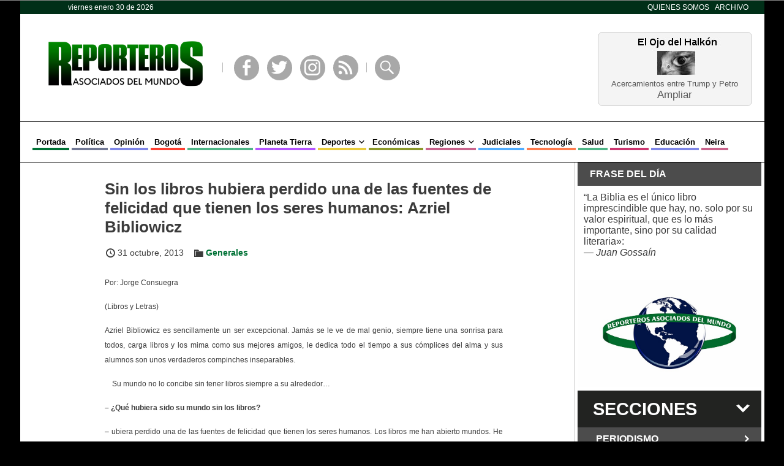

--- FILE ---
content_type: text/css
request_url: https://www.reporterosasociados.com.co/wp/wp-content/themes/ram/styles/responsive.css?ver=0.4.99
body_size: 1973
content:
/********** Impresión ***********/
@media print {
	
		
}

/*********** Ancho mínimo para doble columna de isotope **************/
@media screen and (min-width: 1215px) {

	#main > .isotope .abstract:first-of-type:not(.extra) + .abstract { border-top: none; }

}

/*********** Ancho máximo para isotope de una columna **************/
@media screen and (max-width: 1215px) {
	
	div.isotope { width: 100%; }
	
	body #main { padding-left: 5px; width: calc(100% - 315px); }

	body article.post { width: calc(100% - 30px); max-width: 680px; }

	.isotope .abstract { width: 100%; float: none; }
	body #main .isotope { background: none; }
	body #main .isotope .thumbnail { text-align: center; }
	body header + div.wrapper { width: calc(100% - 5px);  }
	
	body > div.wrapper, header > div.wrapper, footer > div.wrapper { width: 100%; }
	
	footer > div.wrapper > div.separador:first-of-type { display: none; }
	
}

/******** Escritorio *******/
@media screen and (min-width: 1010px) {
		
}

/******* elementos comunes a escritorio y tableta *************/
@media screen and (min-width: 720px) {

	
}

/******** tableta *********/
@media screen and (max-width: 1010px) and (min-width: 720px) {
	
}

/********* elementos comunes para celular y tableta ***********/
@media screen and (max-width: 1010px) {	
	
}


/******** barra de menú amplia ************/
@media screen and (min-width: 870px) {
	#menu_celulares { display: none; }

	header nav { display: block; border-top: 1px solid black; border-bottom: 1px solid black; width: 100%; }
	header nav ul { padding: 19px 20px; font-size: 0.80em; }
	header nav ul li a { padding: 5px; }
	header nav ul li { display: inline-block; padding: 4px 1px; }
	header nav > ul > li { border-bottom: 4px solid #007236; }
	header nav > ul > li.current-menu-item,
	header nav > ul > li.current-category-parent,
	header nav > ul > li:hover { background: #007236; }
	
	header #menu_principal > ul > li { padding: 6px 1px 2px; }
	header #menu_principal > ul > li > a { font-weight: 600; color: black; }
	header #menu_principal > ul > li.current-menu-parent > a,
	header #menu_principal > ul > li.current-menu-item > a,
	header #menu_principal > ul > li.menu-item-has-children:hover:after,
	header #menu_principal > ul > li:hover > a { color: white; }
	nav > ul > li.menu-item-has-children > a { padding-right: 0px; }
	nav li.menu-item-has-children:after { font-family: "dashicons"; content: "\f345"; vertical-align: middle; color: white; }
	nav > ul > li.menu-item-has-children:after { content: "\f347"; color: black; vertical-align: bottom; }
	
	nav ul.sub-menu > li.menu-item-has-children { position: relative; width: 100%; }
	nav ul.sub-menu > li.menu-item-has-children:after { position: absolute; right: 5px; bottom: 8px; }
	nav ul.sub-menu > li.menu-item-has-children > ul > li:first-of-type { margin-top: 0; border: none; padding-top: 4px; }
	
	header #menu_principal li.current-menu-ancestor > a { color: white !important; }
	
	header nav li.menu-item-has-children { position: relative; }
	header nav li.menu-item-has-children > ul { border-top: 5px solid #007236; left: 0; position: absolute; z-index: 100; font-size: 1em; background: #007236; padding: 6px 4px 6px 0px; display: none; margin-top: 6px; }
	header nav li.menu-item-has-children:hover > ul { display: block; }
	header nav li.menu-item-has-children:first-of-type > ul > li:first-of-type { margin-top: 0px; padding-top: 3px; }
	header nav li.menu-item-has-children > ul > li:first-of-type { margin-top: 0; padding-top: 4px; border-top: 1px solid rgba(255,255,255,0.3); width: 100%; }
	header nav li.menu-item-has-children > ul > li a { padding: 3px 15px; display: block; }
	
	header nav ul li li { padding: 2px 1px; }
	.sub-menu .sub-menu { border-left: 1px solid rgba(0,0,0,0.2) !important; }
	
	header #menu_principal ul li li a { color: white; white-space: nowrap; }
	
	header nav > ul > li.menu-item-has-children > ul > li:first-of-type { margin-top: 8px; }
	
	header nav li.menu-item-has-children > ul.sub-menu > li.menu-item-has-children > ul { left: 97%; top: -1px; margin-top: 0px; border: medium none; padding-top: 1px; padding-bottom: 6px; }
	
	.verde { border-color: #007236; }
	.verde.current-menu-item,
	.verde.current-menu-parent,
	.verde.current-menu-ancestor,
	.verde.current-category-ancestor,
	.verde ul,
	.verde:hover { background-color: #007236 !important; border-color: #007236 !important; color: white; } 
	
	.uva { border-color: #737A97; }
	.uva.current-menu-item,
	.uva.current-menu-parent,
	.uva.current-menu-ancestor,
	.uva.current-category-ancestor,
	.uva ul,
	.uva:hover { background-color: #737A97 !important; border-color: #737A97 !important; color: white; }
	
	.lila { border-color: #7F87E8; }
	.lila.current-menu-item,
	.lila.current-menu-parent,
	.lila.current-menu-ancestor,
	.lila.current-category-ancestor,
	.lila ul,
	.lila:hover { background-color: #7F87E8 !important; border-color: #7F87E8 !important; color: white; } 
	
	.bermellon { border-color: #FF4133; }
	.bermellon.current-menu-item,
	.bermellon.current-menu-parent,
	.bermellon.current-menu-ancestor,
	.bermellon.current-category-ancestor,
	.bermellon ul,
	.bermellon:hover { background-color: #FF4133 !important; border-color: #FF4133 !important; color: white; } 
	
	.menta { border-color: #4FB587; }
	.menta.current-menu-item,
	.menta.current-menu-parent,
	.menta.current-menu-ancestor,
	.menta.current-category-ancestor,
	.menta ul,
	.menta:hover { background-color: #4FB587 !important; border-color: #4FB587 !important; color: white; } 
	
	.morado { border-color: #B555FF; }
	.morado.current-menu-item,
	.morado.current-menu-parent,
	.morado.current-menu-ancestor,
	.morado.current-category-ancestor,
	.morado ul,
	.morado:hover { background-color: #B555FF !important; border-color: #B555FF !important; color: white; } 
	
	.amarillo { border-color: #E8CC3C; }
	.amarillo.current-menu-item,
	.amarillo.current-menu-parent,
	.amarillo.current-menu-ancestor,
	.amarillo.current-category-ancestor,
	.amarillo ul,
	.amarillo:hover { background-color: #E8CC3C !important; border-color: #E8CC3C !important; color: white; } 
	
	.grama { border-color: #8C992B; }
	.grama.current-menu-item,
	.grama.current-menu-parent,
	.grama.current-menu-ancestor,
	.grama.current-category-ancestor,
	.grama ul,
	.grama:hover { background-color: #8C992B !important; border-color: #8C992B !important; color: white; } 
	
	.mora { border-color: #C9638C; }
	.mora.current-menu-item,
	.mora.current-menu-parent,
	.mora.current-menu-ancestor,
	.mora.current-category-ancestor,
	.mora ul,
	.mora:hover { background-color: #C9638C !important; border-color: #C9638C !important; color: white; } 
	
	.azul-rey { border-color: #51ADFF; }
	.azul-rey.current-menu-item,
	.azul-rey.current-menu-parent,
	.azul-rey.current-menu-ancestor,
	.azul-rey.current-category-ancestor,
	.azul-rey ul,
	.azul-rey:hover { background-color: #51ADFF !important; border-color: #51ADFF !important; color: white; } 
	
	.naranja { border-color: #FF7C4F; }
	.naranja.current-menu-item,
	.naranja.current-menu-parent,
	.naranja.current-menu-ancestor,
	.naranja.current-category-ancestor,
	.naranja ul,
	.naranja:hover { background-color: #FF7C4F !important; border-color: #FF7C4F !important; color: white; } 
	
	.magenta { border-color: #CC3770; }
	.magenta.current-menu-item,
	.magenta.current-menu-parent,
	.magenta.current-menu-ancestor,
	.magenta.current-category-ancestor,
	.magenta ul,
	.magenta:hover { background-color: #CC3770 !important; border-color: #CC3770 !important; color: white; }
}

/******** barra de menú celulares ******/
@media screen and (max-width: 870px) {
	#menu_celulares { position: relative; padding: 15px 10px; color: white; font-size: 1.3em; text-transform: uppercase; background: #007236; }
	#menu_celulares:after { content: "\f333"; font-family: dashicons; position: absolute; right: 5px; }
	
	#menu_celulares.cerrado + nav { height: 0; overflow: hidden; border-bottom: none; }
	
	header nav { border-bottom: 1px solid black; }
	
	header nav > ul { padding: 10px; display: block !important; }
	
	body header nav ul,
	body header nav li { display: inline; }
	
	header nav a { padding: 10px; display: inline-block; }
	header nav li.current-menu-item > a { background: #007236; color: white; }
	
	header nav ul > li > ul > li > ul { display: none; }
	
	header nav li.current-menu-ancestor.verde li.current-menu-item > a,
	header nav li.current-menu-item.verde > a { background-color: #007236; color: white; }
	header nav li.current-menu-ancestor.uva li.current-menu-item > a,
	header nav li.current-menu-item.uva > a { background-color: #737A97; color: white; }
	header nav li.current-menu-ancestor.lila li.current-menu-item > a,
	header nav li.current-menu-item.lila > a { background-color: #7F87E8; color: white; }
	header nav li.current-menu-ancestor.bermellon li.current-menu-item > a,
	header nav li.current-menu-item.bermellon > a { background-color: #FF4133; color: white; }
	header nav li.current-menu-ancestor.menta li.current-menu-item > a,
	header nav li.current-menu-item.menta > a { background-color: #4FB587; color: white; }
	header nav li.current-menu-ancestor.morado li.current-menu-item > a,
	header nav li.current-menu-item.morado > a { background-color: #B555FF; color: white; }
	header nav li.current-menu-ancestor.amarillo li.current-menu-item > a,
	header nav li.current-menu-item.amarillo > a { background-color: #E8CC3C; color: white; }
	header nav li.current-menu-ancestor.grama li.current-menu-item > a,
	header nav li.current-menu-item.grama > a { background-color: #8C992B; color: white; }
	header nav li.current-menu-ancestor.mora li.current-menu-item > a,
	header nav li.current-menu-item.mora > a { background-color: #C9638C; color: white; }
	header nav li.current-menu-ancestor.azul-rey li.current-menu-item > a,
	header nav li.current-menu-item.azul-rey > a { background-color: #51ADFF; color: white; }
	header nav li.current-menu-ancestor.naranja li.current-menu-item > a,
	header nav li.current-menu-item.naranja > a { background-color: #FF7C4F; color: white; }
	header nav li.current-menu-ancestor.magenta li.current-menu-item > a,
	header nav li.current-menu-item.magenta > a { background-color: #CC3770; color: white; }	
	
	footer ul#menu_inferior { padding-right: 45px; padding-left: 0; }

	header div#encabezado .enlaces,
	header div#barra_superior,
	body div#aero { display: none; }

	body { background: white !important; }
	
	header > div.wrapper { padding-bottom: 0px; border-bottom: 1px solid black; }
	
	header { padding-top: 46px; }
	
	header #posicion_menu { position: fixed; top: 0; left: 0; background: white; z-index: 200; }
	body.admin-bar header #posicion_menu { top: 46px; }
}

/******** Celular *********/
@media screen and (max-width: 720px) {
	#main div.multiple, div#main > article { padding: 15px 2px; }
	footer #menu_inferior,
	#main { font-size: 0.9em; }
	
	header nav ul > li > ul { display: none; }
	
	body .widget.widget_secciones a.thumbnail > img { max-width: 320px; }

	body header + div.wrapper { width: calc(100% - 4%); padding: 0px 2%; }
	header div#encabezado { padding: 0; width: 100%; }
	footer div.wrapper > *,
	header div#encabezado > * { display: block; margin: 0 auto; padding: 10px 0 !important; text-align: center; }
	
	header div#encabezado .halkon { margin-bottom: 20px; }
	header div#encabezado .halkon > div { padding-top: 69px; }
	
	footer div.wrapper div.separador,
	div.enlaces div.separador:first-of-type { display: none; }
	div.enlaces a:first-of-type { margin-left: 0; } 
	
	footer div.wrapper ul#menu_inferior { display: block; }
	footer div.wrapper ul#menu_inferior li { padding: 4px 10px; }
	
	body > div.wrapper { background: white; }
	
	body footer,
	body footer .wrapper { height: auto; }
	body footer { padding: 20px 0 40px; }
	
	article.abstract div.wrapper { padding: 10px 2px 10px;  }
	article.abstract div.wrapper img { max-width: calc(100vw - 14px); height: auto; }
	
	article.abstract.derecha div.wrapper .thumbnail img { margin-left: 11px; }
	article.abstract.izquierda div.wrapper .thumbnail img { margin-right: 11px; }
	
	body #main,
	body #sidebar { display: block; min-width: 280px; margin: 0 auto; float: none; width: 100%; padding: 10px 0; }
	
	article.abstract.seccion.extra .items.fechados .item { width: 100%; }
	
	body.admin-bar header #posicion_menu { top: 0 !important; }
	body.admin-bar header { padding-top: 0; }
	
	body article.abstract.seccion .seccion > a.thumbnail,
	body .widget.widget_secciones .seccion > a.thumbnail { background: none; text-align: center; }
	.widget_secciones div.seccion .items.fechados .item,
	article.abstract.seccion div.seccion .items.fechados .item { max-width: 300px; margin: 0px auto; width: auto; display: block; float: none; clear: both; }
	
	.isotope .abstract { padding: 2px 0px 5px; }
	
}

/******** Pantalla estrecha *********/
@media screen and (max-width: 450px) {
	
}
